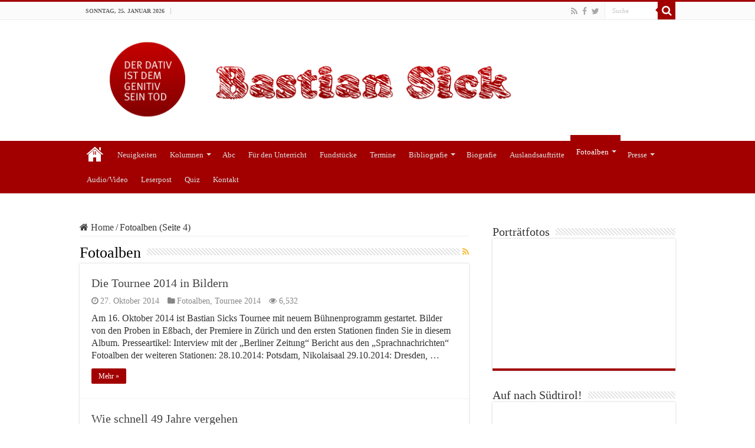

--- FILE ---
content_type: text/html; charset=UTF-8
request_url: https://bastiansick.de/category/fotoalben/page/4/
body_size: 15542
content:
<!DOCTYPE html>
<html lang="de" prefix="og: http://ogp.me/ns#">
<head>
<meta charset="UTF-8" />
<link rel="profile" href="http://gmpg.org/xfn/11" />
<link rel="pingback" href="https://bastiansick.de/xmlrpc.php" />
<meta name='robots' content='index, follow, max-image-preview:large, max-snippet:-1, max-video-preview:-1' />
<!-- This site is optimized with the Yoast SEO plugin v26.5 - https://yoast.com/wordpress/plugins/seo/ -->
<title>Fotoalben Archive - Seite 4 von 16 - Bastian Sick</title>
<link rel="canonical" href="https://bastiansick.de/category/fotoalben/page/4/" />
<link rel="prev" href="https://bastiansick.de/category/fotoalben/page/3/" />
<link rel="next" href="https://bastiansick.de/category/fotoalben/page/5/" />
<meta property="og:locale" content="de_DE" />
<meta property="og:type" content="article" />
<meta property="og:title" content="Fotoalben Archive - Seite 4 von 16 - Bastian Sick" />
<meta property="og:url" content="https://bastiansick.de/category/fotoalben/" />
<meta property="og:site_name" content="Bastian Sick" />
<meta name="twitter:card" content="summary_large_image" />
<script type="application/ld+json" class="yoast-schema-graph">{"@context":"https://schema.org","@graph":[{"@type":"CollectionPage","@id":"https://bastiansick.de/category/fotoalben/","url":"https://bastiansick.de/category/fotoalben/page/4/","name":"Fotoalben Archive - Seite 4 von 16 - Bastian Sick","isPartOf":{"@id":"https://bastiansick.de/#website"},"breadcrumb":{"@id":"https://bastiansick.de/category/fotoalben/page/4/#breadcrumb"},"inLanguage":"de"},{"@type":"BreadcrumbList","@id":"https://bastiansick.de/category/fotoalben/page/4/#breadcrumb","itemListElement":[{"@type":"ListItem","position":1,"name":"Startseite","item":"https://bastiansick.de/"},{"@type":"ListItem","position":2,"name":"Fotoalben"}]},{"@type":"WebSite","@id":"https://bastiansick.de/#website","url":"https://bastiansick.de/","name":"Bastian Sick","description":"Die offizielle Website des Bestseller-Autors Bastian Sick (»Der Dativ ist dem Genitiv sein Tod«) mit all seinen Texten rund um die deutsche Sprache sowie seinen Fundstücken, Quizspielen, Gedichten und Terminen.","potentialAction":[{"@type":"SearchAction","target":{"@type":"EntryPoint","urlTemplate":"https://bastiansick.de/?s={search_term_string}"},"query-input":{"@type":"PropertyValueSpecification","valueRequired":true,"valueName":"search_term_string"}}],"inLanguage":"de"}]}</script>
<!-- / Yoast SEO plugin. -->
<link rel="alternate" type="application/rss+xml" title="Bastian Sick &raquo; Feed" href="https://bastiansick.de/feed/" />
<link rel="alternate" type="application/rss+xml" title="Bastian Sick &raquo; Kommentar-Feed" href="https://bastiansick.de/comments/feed/" />
<link rel="alternate" type="application/rss+xml" title="Bastian Sick &raquo; Fotoalben Kategorie-Feed" href="https://bastiansick.de/category/fotoalben/feed/" />
<style>
.lazyload,
.lazyloading {
max-width: 100%;
}
</style>
<style id='wp-img-auto-sizes-contain-inline-css' type='text/css'>
img:is([sizes=auto i],[sizes^="auto," i]){contain-intrinsic-size:3000px 1500px}
/*# sourceURL=wp-img-auto-sizes-contain-inline-css */
</style>
<link rel='stylesheet' id='ai1ec_style-css' href='//bastiansick.de/wp-content/plugins/all-in-one-event-calendar/cache/c56fe3fc_ai1ec_parsed_css.css' type='text/css' media='all' />
<link rel='stylesheet' id='risp-fancybox-css-css' href='https://bastiansick.de/wp-content/plugins/ultimate-responsive-image-slider-pro/fancybox/jquery.fancybox.css' type='text/css' media='all' />
<link rel='stylesheet' id='risp-css' href='https://bastiansick.de/wp-content/plugins/ultimate-responsive-image-slider-pro/css/risp.css' type='text/css' media='all' />
<link rel='stylesheet' id='risp-slider-pro-min-css-css' href='https://bastiansick.de/wp-content/plugins/ultimate-responsive-image-slider-pro/css/slider-pro.min.css' type='text/css' media='all' />
<link rel='stylesheet' id='jquery.prettyphoto-css' href='https://bastiansick.de/wp-content/plugins/wp-video-lightbox/css/prettyPhoto.css' type='text/css' media='all' />
<link rel='stylesheet' id='video-lightbox-css' href='https://bastiansick.de/wp-content/plugins/wp-video-lightbox/wp-video-lightbox.css' type='text/css' media='all' />
<link rel='stylesheet' id='dashicons-css' href='https://bastiansick.de/wp-includes/css/dashicons.min.css' type='text/css' media='all' />
<link rel='stylesheet' id='post-views-counter-frontend-css' href='https://bastiansick.de/wp-content/plugins/post-views-counter/css/frontend.min.css' type='text/css' media='all' />
<style id='wp-emoji-styles-inline-css' type='text/css'>
img.wp-smiley, img.emoji {
display: inline !important;
border: none !important;
box-shadow: none !important;
height: 1em !important;
width: 1em !important;
margin: 0 0.07em !important;
vertical-align: -0.1em !important;
background: none !important;
padding: 0 !important;
}
/*# sourceURL=wp-emoji-styles-inline-css */
</style>
<link rel='stylesheet' id='wp-block-library-css' href='https://bastiansick.de/wp-includes/css/dist/block-library/style.min.css' type='text/css' media='all' />
<style id='global-styles-inline-css' type='text/css'>
:root{--wp--preset--aspect-ratio--square: 1;--wp--preset--aspect-ratio--4-3: 4/3;--wp--preset--aspect-ratio--3-4: 3/4;--wp--preset--aspect-ratio--3-2: 3/2;--wp--preset--aspect-ratio--2-3: 2/3;--wp--preset--aspect-ratio--16-9: 16/9;--wp--preset--aspect-ratio--9-16: 9/16;--wp--preset--color--black: #000000;--wp--preset--color--cyan-bluish-gray: #abb8c3;--wp--preset--color--white: #ffffff;--wp--preset--color--pale-pink: #f78da7;--wp--preset--color--vivid-red: #cf2e2e;--wp--preset--color--luminous-vivid-orange: #ff6900;--wp--preset--color--luminous-vivid-amber: #fcb900;--wp--preset--color--light-green-cyan: #7bdcb5;--wp--preset--color--vivid-green-cyan: #00d084;--wp--preset--color--pale-cyan-blue: #8ed1fc;--wp--preset--color--vivid-cyan-blue: #0693e3;--wp--preset--color--vivid-purple: #9b51e0;--wp--preset--gradient--vivid-cyan-blue-to-vivid-purple: linear-gradient(135deg,rgb(6,147,227) 0%,rgb(155,81,224) 100%);--wp--preset--gradient--light-green-cyan-to-vivid-green-cyan: linear-gradient(135deg,rgb(122,220,180) 0%,rgb(0,208,130) 100%);--wp--preset--gradient--luminous-vivid-amber-to-luminous-vivid-orange: linear-gradient(135deg,rgb(252,185,0) 0%,rgb(255,105,0) 100%);--wp--preset--gradient--luminous-vivid-orange-to-vivid-red: linear-gradient(135deg,rgb(255,105,0) 0%,rgb(207,46,46) 100%);--wp--preset--gradient--very-light-gray-to-cyan-bluish-gray: linear-gradient(135deg,rgb(238,238,238) 0%,rgb(169,184,195) 100%);--wp--preset--gradient--cool-to-warm-spectrum: linear-gradient(135deg,rgb(74,234,220) 0%,rgb(151,120,209) 20%,rgb(207,42,186) 40%,rgb(238,44,130) 60%,rgb(251,105,98) 80%,rgb(254,248,76) 100%);--wp--preset--gradient--blush-light-purple: linear-gradient(135deg,rgb(255,206,236) 0%,rgb(152,150,240) 100%);--wp--preset--gradient--blush-bordeaux: linear-gradient(135deg,rgb(254,205,165) 0%,rgb(254,45,45) 50%,rgb(107,0,62) 100%);--wp--preset--gradient--luminous-dusk: linear-gradient(135deg,rgb(255,203,112) 0%,rgb(199,81,192) 50%,rgb(65,88,208) 100%);--wp--preset--gradient--pale-ocean: linear-gradient(135deg,rgb(255,245,203) 0%,rgb(182,227,212) 50%,rgb(51,167,181) 100%);--wp--preset--gradient--electric-grass: linear-gradient(135deg,rgb(202,248,128) 0%,rgb(113,206,126) 100%);--wp--preset--gradient--midnight: linear-gradient(135deg,rgb(2,3,129) 0%,rgb(40,116,252) 100%);--wp--preset--font-size--small: 13px;--wp--preset--font-size--medium: 20px;--wp--preset--font-size--large: 36px;--wp--preset--font-size--x-large: 42px;--wp--preset--spacing--20: 0.44rem;--wp--preset--spacing--30: 0.67rem;--wp--preset--spacing--40: 1rem;--wp--preset--spacing--50: 1.5rem;--wp--preset--spacing--60: 2.25rem;--wp--preset--spacing--70: 3.38rem;--wp--preset--spacing--80: 5.06rem;--wp--preset--shadow--natural: 6px 6px 9px rgba(0, 0, 0, 0.2);--wp--preset--shadow--deep: 12px 12px 50px rgba(0, 0, 0, 0.4);--wp--preset--shadow--sharp: 6px 6px 0px rgba(0, 0, 0, 0.2);--wp--preset--shadow--outlined: 6px 6px 0px -3px rgb(255, 255, 255), 6px 6px rgb(0, 0, 0);--wp--preset--shadow--crisp: 6px 6px 0px rgb(0, 0, 0);}:where(.is-layout-flex){gap: 0.5em;}:where(.is-layout-grid){gap: 0.5em;}body .is-layout-flex{display: flex;}.is-layout-flex{flex-wrap: wrap;align-items: center;}.is-layout-flex > :is(*, div){margin: 0;}body .is-layout-grid{display: grid;}.is-layout-grid > :is(*, div){margin: 0;}:where(.wp-block-columns.is-layout-flex){gap: 2em;}:where(.wp-block-columns.is-layout-grid){gap: 2em;}:where(.wp-block-post-template.is-layout-flex){gap: 1.25em;}:where(.wp-block-post-template.is-layout-grid){gap: 1.25em;}.has-black-color{color: var(--wp--preset--color--black) !important;}.has-cyan-bluish-gray-color{color: var(--wp--preset--color--cyan-bluish-gray) !important;}.has-white-color{color: var(--wp--preset--color--white) !important;}.has-pale-pink-color{color: var(--wp--preset--color--pale-pink) !important;}.has-vivid-red-color{color: var(--wp--preset--color--vivid-red) !important;}.has-luminous-vivid-orange-color{color: var(--wp--preset--color--luminous-vivid-orange) !important;}.has-luminous-vivid-amber-color{color: var(--wp--preset--color--luminous-vivid-amber) !important;}.has-light-green-cyan-color{color: var(--wp--preset--color--light-green-cyan) !important;}.has-vivid-green-cyan-color{color: var(--wp--preset--color--vivid-green-cyan) !important;}.has-pale-cyan-blue-color{color: var(--wp--preset--color--pale-cyan-blue) !important;}.has-vivid-cyan-blue-color{color: var(--wp--preset--color--vivid-cyan-blue) !important;}.has-vivid-purple-color{color: var(--wp--preset--color--vivid-purple) !important;}.has-black-background-color{background-color: var(--wp--preset--color--black) !important;}.has-cyan-bluish-gray-background-color{background-color: var(--wp--preset--color--cyan-bluish-gray) !important;}.has-white-background-color{background-color: var(--wp--preset--color--white) !important;}.has-pale-pink-background-color{background-color: var(--wp--preset--color--pale-pink) !important;}.has-vivid-red-background-color{background-color: var(--wp--preset--color--vivid-red) !important;}.has-luminous-vivid-orange-background-color{background-color: var(--wp--preset--color--luminous-vivid-orange) !important;}.has-luminous-vivid-amber-background-color{background-color: var(--wp--preset--color--luminous-vivid-amber) !important;}.has-light-green-cyan-background-color{background-color: var(--wp--preset--color--light-green-cyan) !important;}.has-vivid-green-cyan-background-color{background-color: var(--wp--preset--color--vivid-green-cyan) !important;}.has-pale-cyan-blue-background-color{background-color: var(--wp--preset--color--pale-cyan-blue) !important;}.has-vivid-cyan-blue-background-color{background-color: var(--wp--preset--color--vivid-cyan-blue) !important;}.has-vivid-purple-background-color{background-color: var(--wp--preset--color--vivid-purple) !important;}.has-black-border-color{border-color: var(--wp--preset--color--black) !important;}.has-cyan-bluish-gray-border-color{border-color: var(--wp--preset--color--cyan-bluish-gray) !important;}.has-white-border-color{border-color: var(--wp--preset--color--white) !important;}.has-pale-pink-border-color{border-color: var(--wp--preset--color--pale-pink) !important;}.has-vivid-red-border-color{border-color: var(--wp--preset--color--vivid-red) !important;}.has-luminous-vivid-orange-border-color{border-color: var(--wp--preset--color--luminous-vivid-orange) !important;}.has-luminous-vivid-amber-border-color{border-color: var(--wp--preset--color--luminous-vivid-amber) !important;}.has-light-green-cyan-border-color{border-color: var(--wp--preset--color--light-green-cyan) !important;}.has-vivid-green-cyan-border-color{border-color: var(--wp--preset--color--vivid-green-cyan) !important;}.has-pale-cyan-blue-border-color{border-color: var(--wp--preset--color--pale-cyan-blue) !important;}.has-vivid-cyan-blue-border-color{border-color: var(--wp--preset--color--vivid-cyan-blue) !important;}.has-vivid-purple-border-color{border-color: var(--wp--preset--color--vivid-purple) !important;}.has-vivid-cyan-blue-to-vivid-purple-gradient-background{background: var(--wp--preset--gradient--vivid-cyan-blue-to-vivid-purple) !important;}.has-light-green-cyan-to-vivid-green-cyan-gradient-background{background: var(--wp--preset--gradient--light-green-cyan-to-vivid-green-cyan) !important;}.has-luminous-vivid-amber-to-luminous-vivid-orange-gradient-background{background: var(--wp--preset--gradient--luminous-vivid-amber-to-luminous-vivid-orange) !important;}.has-luminous-vivid-orange-to-vivid-red-gradient-background{background: var(--wp--preset--gradient--luminous-vivid-orange-to-vivid-red) !important;}.has-very-light-gray-to-cyan-bluish-gray-gradient-background{background: var(--wp--preset--gradient--very-light-gray-to-cyan-bluish-gray) !important;}.has-cool-to-warm-spectrum-gradient-background{background: var(--wp--preset--gradient--cool-to-warm-spectrum) !important;}.has-blush-light-purple-gradient-background{background: var(--wp--preset--gradient--blush-light-purple) !important;}.has-blush-bordeaux-gradient-background{background: var(--wp--preset--gradient--blush-bordeaux) !important;}.has-luminous-dusk-gradient-background{background: var(--wp--preset--gradient--luminous-dusk) !important;}.has-pale-ocean-gradient-background{background: var(--wp--preset--gradient--pale-ocean) !important;}.has-electric-grass-gradient-background{background: var(--wp--preset--gradient--electric-grass) !important;}.has-midnight-gradient-background{background: var(--wp--preset--gradient--midnight) !important;}.has-small-font-size{font-size: var(--wp--preset--font-size--small) !important;}.has-medium-font-size{font-size: var(--wp--preset--font-size--medium) !important;}.has-large-font-size{font-size: var(--wp--preset--font-size--large) !important;}.has-x-large-font-size{font-size: var(--wp--preset--font-size--x-large) !important;}
/*# sourceURL=global-styles-inline-css */
</style>
<style id='classic-theme-styles-inline-css' type='text/css'>
/*! This file is auto-generated */
.wp-block-button__link{color:#fff;background-color:#32373c;border-radius:9999px;box-shadow:none;text-decoration:none;padding:calc(.667em + 2px) calc(1.333em + 2px);font-size:1.125em}.wp-block-file__button{background:#32373c;color:#fff;text-decoration:none}
/*# sourceURL=/wp-includes/css/classic-themes.min.css */
</style>
<link rel='stylesheet' id='aw_frontend_css-css' href='https://bastiansick.de/wp-content/plugins/aw-yearly-category-archives/css/aw_frontend.css' type='text/css' media='all' />
<link rel='stylesheet' id='searchandfilter-css' href='https://bastiansick.de/wp-content/plugins/search-filter/style.css' type='text/css' media='all' />
<link rel='stylesheet' id='ppress-frontend-css' href='https://bastiansick.de/wp-content/plugins/wp-user-avatar/assets/css/frontend.min.css' type='text/css' media='all' />
<link rel='stylesheet' id='ppress-flatpickr-css' href='https://bastiansick.de/wp-content/plugins/wp-user-avatar/assets/flatpickr/flatpickr.min.css' type='text/css' media='all' />
<link rel='stylesheet' id='ppress-select2-css' href='https://bastiansick.de/wp-content/plugins/wp-user-avatar/assets/select2/select2.min.css' type='text/css' media='all' />
<link rel='stylesheet' id='quizzlestick-css-css' href='https://bastiansick.de/wp-content/plugins/quizzlestick/css/default.css' type='text/css' media='all' />
<link rel='stylesheet' id='tie-style-css' href='https://bastiansick.de/wp-content/themes/sahifa/style.css' type='text/css' media='all' />
<link rel='stylesheet' id='tie-ilightbox-skin-css' href='https://bastiansick.de/wp-content/themes/sahifa/css/ilightbox/dark-skin/skin.css' type='text/css' media='all' />
<script type="text/javascript" src="https://bastiansick.de/wp-includes/js/jquery/jquery.min.js" id="jquery-core-js"></script>
<script type="text/javascript" src="https://bastiansick.de/wp-includes/js/jquery/jquery-migrate.min.js" id="jquery-migrate-js"></script>
<script type="text/javascript" src="https://bastiansick.de/wp-content/plugins/wp-video-lightbox/js/jquery.prettyPhoto.js" id="jquery.prettyphoto-js"></script>
<script type="text/javascript" id="video-lightbox-js-extra">
/* <![CDATA[ */
var vlpp_vars = {"prettyPhoto_rel":"wp-video-lightbox","animation_speed":"fast","slideshow":"5000","autoplay_slideshow":"false","opacity":"0.80","show_title":"true","allow_resize":"true","allow_expand":"true","default_width":"640","default_height":"480","counter_separator_label":"/","theme":"pp_default","horizontal_padding":"20","hideflash":"false","wmode":"opaque","autoplay":"false","modal":"false","deeplinking":"false","overlay_gallery":"true","overlay_gallery_max":"30","keyboard_shortcuts":"true","ie6_fallback":"true"};
//# sourceURL=video-lightbox-js-extra
/* ]]> */
</script>
<script type="text/javascript" src="https://bastiansick.de/wp-content/plugins/wp-video-lightbox/js/video-lightbox.js" id="video-lightbox-js"></script>
<script type="text/javascript" src="https://bastiansick.de/wp-content/plugins/wp-user-avatar/assets/flatpickr/flatpickr.min.js" id="ppress-flatpickr-js"></script>
<script type="text/javascript" src="https://bastiansick.de/wp-content/plugins/wp-user-avatar/assets/select2/select2.min.js" id="ppress-select2-js"></script>
<script type="text/javascript" src="https://bastiansick.de/wp-content/plugins/quizzlestick/js/quizzlestick/quizzlestick.min.js" id="quizzlestick-js"></script>
<script type="text/javascript" id="quizzlestick-wp-js-extra">
/* <![CDATA[ */
var quizzlestickwp = {"ajaxurl":"https://bastiansick.de/wp-admin/admin-ajax.php","nonce":"9dc0eaa162"};
//# sourceURL=quizzlestick-wp-js-extra
/* ]]> */
</script>
<script type="text/javascript" src="https://bastiansick.de/wp-content/plugins/quizzlestick/js/quizzlestick-wp.min.js" id="quizzlestick-wp-js"></script>
<link rel="https://api.w.org/" href="https://bastiansick.de/wp-json/" /><link rel="alternate" title="JSON" type="application/json" href="https://bastiansick.de/wp-json/wp/v2/categories/12" /><link rel="EditURI" type="application/rsd+xml" title="RSD" href="https://bastiansick.de/xmlrpc.php?rsd" />
<meta name="generator" content="WordPress 6.9" />
<script>
WP_VIDEO_LIGHTBOX_VERSION="1.9.12";
WP_VID_LIGHTBOX_URL="https://bastiansick.de/wp-content/plugins/wp-video-lightbox";
function wpvl_paramReplace(name, string, value) {
// Find the param with regex
// Grab the first character in the returned string (should be ? or &)
// Replace our href string with our new value, passing on the name and delimeter
var re = new RegExp("[\?&]" + name + "=([^&#]*)");
var matches = re.exec(string);
var newString;
if (matches === null) {
// if there are no params, append the parameter
newString = string + '?' + name + '=' + value;
} else {
var delimeter = matches[0].charAt(0);
newString = string.replace(re, delimeter + name + "=" + value);
}
return newString;
}
</script>		<script>
document.documentElement.className = document.documentElement.className.replace('no-js', 'js');
</script>
<style>
.no-js img.lazyload {
display: none;
}
figure.wp-block-image img.lazyloading {
min-width: 150px;
}
.lazyload,
.lazyloading {
--smush-placeholder-width: 100px;
--smush-placeholder-aspect-ratio: 1/1;
width: var(--smush-image-width, var(--smush-placeholder-width)) !important;
aspect-ratio: var(--smush-image-aspect-ratio, var(--smush-placeholder-aspect-ratio)) !important;
}
.lazyload, .lazyloading {
opacity: 0;
}
.lazyloaded {
opacity: 1;
transition: opacity 400ms;
transition-delay: 0ms;
}
</style>
<link rel="shortcut icon" href="https://bastiansick.de/wp-content/uploads/2015/10/favicon-sick.png" title="Favicon" />
<!--[if IE]>
<script type="text/javascript">jQuery(document).ready(function (){ jQuery(".menu-item").has("ul").children("a").attr("aria-haspopup", "true");});</script>
<![endif]-->
<!--[if lt IE 9]>
<script src="https://bastiansick.de/wp-content/themes/sahifa/js/html5.js"></script>
<script src="https://bastiansick.de/wp-content/themes/sahifa/js/selectivizr-min.js"></script>
<![endif]-->
<!--[if IE 9]>
<link rel="stylesheet" type="text/css" media="all" href="https://bastiansick.de/wp-content/themes/sahifa/css/ie9.css" />
<![endif]-->
<!--[if IE 8]>
<link rel="stylesheet" type="text/css" media="all" href="https://bastiansick.de/wp-content/themes/sahifa/css/ie8.css" />
<![endif]-->
<!--[if IE 7]>
<link rel="stylesheet" type="text/css" media="all" href="https://bastiansick.de/wp-content/themes/sahifa/css/ie7.css" />
<![endif]-->
<meta name="viewport" content="width=device-width, initial-scale=1.0" />
<style>
a.thumbnail-wrapper img { 
margin-bottom: 20px; 
}
.comment-content p, .entry p { 
line-height: 22px;
}
#related_posts .related-item {
height: auto;
margin-bottom: 0;
}
.post-thumbnail.tie-appear {
max-height: 150px;
overflow: hidden;
}
hr {
height: 2px;
color: #000;
background: #a20000;
margin-bottom: 20px;
clear: both;
}
.post-38112 img.image_left.tie-appear {
float: left;
margin-right: 20px;
margin-bottom: 20px;
}
.enhanced-text-widget a {
color: #a20000
}
img.sp-image.tie-appear {
height: auto !important;
width: auto !important;
max-height: 310px !important;
max-width: 100% !important;
margin: 0 auto !important;
}
div.sp-image-container {
margin: 0;
background: #000;
}
.entry h1, .entry h2, .entry h3, .entry h4, .entry h5, .entry h6 {
font-family: "Georgia", serif;
}
</style>
<style type="text/css" media="screen">
body{
font-family: Georgia, serif;
font-size : 16px;
}
.logo h1 a, .logo h2 a{
font-family: Georgia, serif;
}
.logo span{
font-family: Georgia, serif;
}
.top-nav, .top-nav ul li a {
font-family: Georgia, serif;
}
#main-nav, #main-nav ul li a{
font-family: Georgia, serif;
}
.page-title{
font-family: Georgia, serif;
}
.post-title{
font-family: Georgia, serif;
}
h2.post-box-title, h2.post-box-title a{
font-family: Georgia, serif;
}
h3.post-box-title, h3.post-box-title a{
font-family: Georgia, serif;
}
p.post-meta, p.post-meta a{
font-family: Georgia, serif;
}
body.single .entry, body.page .entry{
font-family: Georgia, serif;
}
blockquote p{
font-family: Georgia, serif;
}
.widget-top h4, .widget-top h4 a{
font-family: Georgia, serif;
}
.footer-widget-top h4, .footer-widget-top h4 a{
font-family: Georgia, serif;
}
#featured-posts .featured-title h2 a{
font-family: Georgia, serif;
}
.ei-title h2, .slider-caption h2 a, .content .slider-caption h2 a, .slider-caption h2, .content .slider-caption h2, .content .ei-title h2{
font-family: Georgia, serif;
}
.cat-box-title h2, .cat-box-title h2 a, .block-head h3, #respond h3, #comments-title, h2.review-box-header, .woocommerce-tabs .entry-content h2, .woocommerce .related.products h2, .entry .woocommerce h2, .woocommerce-billing-fields h3, .woocommerce-shipping-fields h3, #order_review_heading, #bbpress-forums fieldset.bbp-form legend, #buddypress .item-body h4, #buddypress #item-body h4{
font-family: Georgia, serif;
}
#main-nav,
.cat-box-content,
#sidebar .widget-container,
.post-listing,
#commentform {
border-bottom-color: #a20000;
}
.search-block .search-button,
#topcontrol,
#main-nav ul li.current-menu-item a,
#main-nav ul li.current-menu-item a:hover,
#main-nav ul li.current_page_parent a,
#main-nav ul li.current_page_parent a:hover,
#main-nav ul li.current-menu-parent a,
#main-nav ul li.current-menu-parent a:hover,
#main-nav ul li.current-page-ancestor a,
#main-nav ul li.current-page-ancestor a:hover,
.pagination span.current,
.share-post span.share-text,
.flex-control-paging li a.flex-active,
.ei-slider-thumbs li.ei-slider-element,
.review-percentage .review-item span span,
.review-final-score,
.button,
a.button,
a.more-link,
#main-content input[type="submit"],
.form-submit #submit,
#login-form .login-button,
.widget-feedburner .feedburner-subscribe,
input[type="submit"],
#buddypress button,
#buddypress a.button,
#buddypress input[type=submit],
#buddypress input[type=reset],
#buddypress ul.button-nav li a,
#buddypress div.generic-button a,
#buddypress .comment-reply-link,
#buddypress div.item-list-tabs ul li a span,
#buddypress div.item-list-tabs ul li.selected a,
#buddypress div.item-list-tabs ul li.current a,
#buddypress #members-directory-form div.item-list-tabs ul li.selected span,
#members-list-options a.selected,
#groups-list-options a.selected,
body.dark-skin #buddypress div.item-list-tabs ul li a span,
body.dark-skin #buddypress div.item-list-tabs ul li.selected a,
body.dark-skin #buddypress div.item-list-tabs ul li.current a,
body.dark-skin #members-list-options a.selected,
body.dark-skin #groups-list-options a.selected,
.search-block-large .search-button,
#featured-posts .flex-next:hover,
#featured-posts .flex-prev:hover,
a.tie-cart span.shooping-count,
.woocommerce span.onsale,
.woocommerce-page span.onsale ,
.woocommerce .widget_price_filter .ui-slider .ui-slider-handle,
.woocommerce-page .widget_price_filter .ui-slider .ui-slider-handle,
#check-also-close,
a.post-slideshow-next,
a.post-slideshow-prev,
.widget_price_filter .ui-slider .ui-slider-handle,
.quantity .minus:hover,
.quantity .plus:hover,
.mejs-container .mejs-controls .mejs-time-rail .mejs-time-current,
#reading-position-indicator  {
background-color:#a20000;
}
::-webkit-scrollbar-thumb{
background-color:#a20000 !important;
}
#theme-footer,
#theme-header,
.top-nav ul li.current-menu-item:before,
#main-nav .menu-sub-content ,
#main-nav ul ul,
#check-also-box {
border-top-color: #a20000;
}
.search-block:after {
border-right-color:#a20000;
}
body.rtl .search-block:after {
border-left-color:#a20000;
}
#main-nav ul > li.menu-item-has-children:hover > a:after,
#main-nav ul > li.mega-menu:hover > a:after {
border-color:transparent transparent #a20000;
}
.widget.timeline-posts li a:hover,
.widget.timeline-posts li a:hover span.tie-date {
color: #a20000;
}
.widget.timeline-posts li a:hover span.tie-date:before {
background: #a20000;
border-color: #a20000;
}
#order_review,
#order_review_heading {
border-color: #a20000;
}
.background-cover{
background-color:#ffffff !important;
background-image : url('') !important;
filter: progid:DXImageTransform.Microsoft.AlphaImageLoader(src='',sizingMethod='scale') !important;
-ms-filter: "progid:DXImageTransform.Microsoft.AlphaImageLoader(src='',sizingMethod='scale')" !important;
}
body.single .post .entry a, body.page .post .entry a {
color: #a20000;
}
#main-nav {
background: #a20000;
box-shadow: inset -1px -5px 0px -1px #a20000;
}
#main-nav ul ul, #main-nav ul li.mega-menu .mega-menu-block { background-color:#a20000 !important;}
#main-nav ul li {
border-color: #a20000;
}
#main-nav ul ul li, #main-nav ul ul li:first-child {
border-top-color: #a20000;
}
#main-nav ul li .mega-menu-block ul.sub-menu {
border-bottom-color: #a20000;
}
#main-nav ul li a {
border-left-color: #a20000;
}
#main-nav ul ul li, #main-nav ul ul li:first-child {
border-bottom-color: #a20000;
}
.ai1ec-dropdown.ai1ec-active a.ai1ec-dropdown-toggle {
color: #fff !important;
}
.single-ai1ec_event a {
color: #a20000;
}
.ai1ec-dropdown a.ai1ec-dropdown-toggle {
color: #a20000 !important;
}
.category-bibliografie .post-meta span.post-views, .category-buch .post-meta span.post-views, .category-hoerbuch .post-meta span.post-views, .category-spiel .post-meta span.post-views, .category-dvd .post-meta span.post-views, .category-sonstiges .post-meta span.post-views {
display: none;
}
.hentry.category-private-fotoalben span.post-views {
display: none;
}
.entry h6 {
margin-top: -10px;
margin-bottom: 25px;
line-height: 15px;
}
.category-presseberichte p.post-meta {
display: none;
}
.comment-content a {
color: #a20000;
}
.comment-meta a {
color: #000;
}
.slider-pro.sp-horizontal {
margin-bottom: 20px;
}
.category-presseberichte .item-list .entry img {
width: auto !important;
}
.category-hoerbuch .item-list .entry img, .category-spiel .item-list .entry img, .category-dvd .item-list .entry img, .category-sonstiges .item-list .entry img {
width: inherit !important;
}
.category-presseberichte .item-list .entry img[srcset], .category-presseberichte .item-list .entry img.size-full, .category-presseberichte .item-list .entry img.alignleft.tie-appear {
max-width: 70px !important;
width: auto !important;
float: left;
margin-right: 20px;
}
.category-bibliografie .entry a, .category-presseberichte .entry a {
color: #a20000;
}
.category-bibliografie .entry a:hover, .category-presseberichte .entry a:hover {
text-decoration: underline;
}
.category-buch .item-list .entry img, .category-bibliografie .item-list .entry img, .category-spiel .item-list .entry img, .category-dvd .item-list .entry img, .category-sonstiges .item-list .entry img  {
width: 242px !important;
float: left;
margin-right: 20px;
}
figcaption.wp-caption-text {
font-style: normal;
margin-top: 15px;
font-size: 12px;
margin-bottom: 15px;
}
span.post-meta-author {
display: none !important;
}
.quizzlestick {font-family: Georgia, Times, serif;
}
.entry p {
text-align:left !important;
}
.item-list .entry img {
width: 100% !important;
}
div.sp-image-container {
margin: 0;
background: #000;
display: table-cell;
height: 320px !important;
vertical-align: middle;
}
img.sp-image.tie-appear {
height:auto !important;
width:auto !important;
max-height:310px !important;
}
.sp-full-screen .sp-slides-container {
max-height: inherit !important;
}
.sp-slides-container {
max-height: 320px;
}
p.sp-layer.sp-black.sp-padding.desc-in.desc-in-bg.hide-medium-screen {
font-size: 12px !important;
}
p.sp-layer.sp-white.sp-padding.title-in.title-in-bg.hide-small-screen
{
font-size:12px !important;
}
.fancybox-overlay{
z-index: 99999 !important;
}
.post-thumbnail a {
display: block !important;
background: #fff;
font-size: 0px;
}
.sp-full-screen .sp-slide .sp-image-container img.sp-image.tie-appear {
max-height: 89vh !important;
}
.post-thumbnail img {
/* width: auto !important; */
}
.category-zwiebelfischchen-fotoalben img.hidden.tie-appear {
display: none;
}
#ai1ec-agenda-collapse-all{
display:none !important;
}
#ai1ec-agenda-expand-all{
display:none !important;
}
article.category-bsick-quiz .post-inner .entry img.hidden {
display: none;
}
.category-bsick-quiz .entry p:nth-child(2) {
display: none;
}
.category-bsick-quiz .entry .quizzlestick p:nth-child(2) {
display: block;
color: #fff;
}
.quizzlestick-result-question {
z-index: 2 !important;
overflow: auto;
}
.quizzlestick-image-question .quizzlestick-question-text {
position: relative !important;
}
.single-post-thumb img {
width: auto !important;
}
img[src=""] {
display: none;
}
@media only screen and (max-width: 985px) and (min-width: 768px){
.logo img {
margin-left: 40px;
}
div.sp-image-container {
margin: 0;
background: #000;
display: table-cell;
height: 320px !important;
vertical-align: middle;
}
img.sp-image.tie-appear {
height:auto !important;
width:auto !important;
max-height:310px !important;
}
}
@media only screen and (max-width: 767px) and (min-width: 480px){
.logo img {
margin-left: 40px;
}
div.sp-image-container {
margin: 0;
background: #000;
display: table-cell;
height:465px !important;
vertical-align: middle;
}
img.sp-image.tie-appear {
height:auto !important;
width:auto !important;
max-height:450px !important;
}
}
@media only screen and (max-width: 479px) and (min-width: 320px){
.logo img {
margin-left: 40px;
}
div.sp-image-container {
margin: 0;
background: #000;
display: table-cell;
height: 190px !important;
vertical-align: middle;
}
img.sp-image.tie-appear {
height:auto !important;
width:auto !important;
max-height:180px !important;
}
}
</style>
<!-- Dynamic Widgets by QURL loaded - http://www.dynamic-widgets.com //-->
<style type="text/css" id="wp-custom-css">
#main-nav {
background: #a20000 !important;
box-shadow: inset -1px -5px 0px -1px #a20000 !important;
}		</style>
</head>
<body id="top" class="archive paged category category-fotoalben category-12 paged-4 category-paged-4 wp-theme-sahifa lazy-enabled">
<div class="wrapper-outer">
<div class="background-cover"></div>
<aside id="slide-out">
<div class="search-mobile">
<form method="get" id="searchform-mobile" action="https://bastiansick.de/">
<button class="search-button" type="submit" value="Suche"><i class="fa fa-search"></i></button>
<input type="text" id="s-mobile" name="s" title="Suche" value="Suche" onfocus="if (this.value == 'Suche') {this.value = '';}" onblur="if (this.value == '') {this.value = 'Suche';}"  />
</form>
</div><!-- .search-mobile /-->
<div class="social-icons">
<a class="ttip-none" title="Rss" href="https://bastiansick.de/feed/" target="_blank"><i class="fa fa-rss"></i></a><a class="ttip-none" title="Facebook" href="https://www.facebook.com/bastian.sick.live" target="_blank"><i class="fa fa-facebook"></i></a><a class="ttip-none" title="Twitter" href="https://twitter.com/bastiansick" target="_blank"><i class="fa fa-twitter"></i></a>
</div>
<div id="mobile-menu" ></div>
</aside><!-- #slide-out /-->
<div id="wrapper" class="wide-layout">
<div class="inner-wrapper">
<header id="theme-header" class="theme-header">
<div id="top-nav" class="top-nav">
<div class="container">
<span class="today-date">Sonntag, 25. Januar 2026</span>
<div class="search-block">
<form method="get" id="searchform-header" action="https://bastiansick.de/">
<button class="search-button" type="submit" value="Suche"><i class="fa fa-search"></i></button>
<input class="search-live" type="text" id="s-header" name="s" title="Suche" value="Suche" onfocus="if (this.value == 'Suche') {this.value = '';}" onblur="if (this.value == '') {this.value = 'Suche';}"  />
</form>
</div><!-- .search-block /-->
<div class="social-icons">
<a class="ttip-none" title="Rss" href="https://bastiansick.de/feed/" target="_blank"><i class="fa fa-rss"></i></a><a class="ttip-none" title="Facebook" href="https://www.facebook.com/bastian.sick.live" target="_blank"><i class="fa fa-facebook"></i></a><a class="ttip-none" title="Twitter" href="https://twitter.com/bastiansick" target="_blank"><i class="fa fa-twitter"></i></a>
</div>
</div><!-- .container /-->
</div><!-- .top-menu /-->
<div class="header-content">
<a id="slide-out-open" class="slide-out-open" href="#"><span></span></a>
<div class="logo">
<h2>								<a title="Bastian Sick" href="https://bastiansick.de/">
<img data-src="https://bastiansick.de/wp-content/uploads/2015/10/bastiansick_logo2.png" alt="Bastian Sick" src="[data-uri]" class="lazyload" style="--smush-placeholder-width: 1004px; --smush-placeholder-aspect-ratio: 1004/169;" /><strong>Bastian Sick Die offizielle Website des Bestseller-Autors Bastian Sick (»Der Dativ ist dem Genitiv sein Tod«) mit all seinen Texten rund um die deutsche Sprache sowie seinen Fundstücken, Quizspielen, Gedichten und Terminen.</strong>
</a>
</h2>			</div><!-- .logo /-->
<div class="clear"></div>
</div>
<nav id="main-nav" class="fixed-enabled">
<div class="container">
<div class="main-menu"><ul id="menu-menuestruktur" class="menu"><li id="menu-item-47" class="menu-item menu-item-type-custom menu-item-object-custom menu-item-home menu-item-47"><a href="https://bastiansick.de/">Start</a></li>
<li id="menu-item-316" class="menu-item menu-item-type-taxonomy menu-item-object-category menu-item-316"><a href="https://bastiansick.de/category/neuigkeiten/">Neuigkeiten</a></li>
<li id="menu-item-314" class="menu-item menu-item-type-taxonomy menu-item-object-category menu-item-has-children menu-item-314"><a href="https://bastiansick.de/category/kolumnen/">Kolumnen</a>
<ul class="sub-menu menu-sub-content">
<li id="menu-item-12675" class="menu-item menu-item-type-taxonomy menu-item-object-category menu-item-12675"><a href="https://bastiansick.de/category/kolumnen/zwiebelfisch/">Zwiebelfisch</a></li>
<li id="menu-item-12676" class="menu-item menu-item-type-taxonomy menu-item-object-category menu-item-12676"><a href="https://bastiansick.de/category/kolumnen/zwiebelfischchen/">Zwiebelfischchen</a></li>
<li id="menu-item-12673" class="menu-item menu-item-type-taxonomy menu-item-object-category menu-item-12673"><a href="https://bastiansick.de/category/kolumnen/fragen-an-den-zwiebelfisch/">Fragen an den Zwiebelfisch</a></li>
<li id="menu-item-12674" class="menu-item menu-item-type-taxonomy menu-item-object-category menu-item-12674"><a href="https://bastiansick.de/category/kolumnen/post-an-der-zwiebelfisch/">Post an den Zwiebelfisch</a></li>
<li id="menu-item-50429" class="menu-item menu-item-type-taxonomy menu-item-object-category menu-item-50429"><a href="https://bastiansick.de/category/kolumnen/happyaua/">Happy Aua</a></li>
<li id="menu-item-50626" class="menu-item menu-item-type-taxonomy menu-item-object-category menu-item-50626"><a href="https://bastiansick.de/category/kolumnen/von-dativ-und-goliath/">Von Dativ &amp; Goliath</a></li>
<li id="menu-item-52009" class="menu-item menu-item-type-taxonomy menu-item-object-category menu-item-52009"><a href="https://bastiansick.de/category/kolumnen/sprichwoertlich/">Sprichwörtlich</a></li>
<li id="menu-item-49735" class="menu-item menu-item-type-taxonomy menu-item-object-category menu-item-49735"><a href="https://bastiansick.de/category/kolumnen/gedichte/">Gedichte</a></li>
<li id="menu-item-43438" class="menu-item menu-item-type-post_type menu-item-object-page menu-item-43438"><a href="https://bastiansick.de/abc/">Abc</a></li>
<li id="menu-item-38083" class="menu-item menu-item-type-taxonomy menu-item-object-category menu-item-38083"><a href="https://bastiansick.de/category/kolumnen/">Alle Kolumnen</a></li>
</ul>
</li>
<li id="menu-item-36459" class="menu-item menu-item-type-post_type menu-item-object-page menu-item-36459"><a href="https://bastiansick.de/abc/">Abc</a></li>
<li id="menu-item-313" class="menu-item menu-item-type-taxonomy menu-item-object-category menu-item-313"><a href="https://bastiansick.de/category/fuer-den-unterricht/">Für den Unterricht</a></li>
<li id="menu-item-24609" class="menu-item menu-item-type-taxonomy menu-item-object-category menu-item-24609"><a href="https://bastiansick.de/category/fundstuecke/">Fundstücke</a></li>
<li id="menu-item-37291" class="menu-item menu-item-type-post_type menu-item-object-page menu-item-37291"><a href="https://bastiansick.de/termine/">Termine</a></li>
<li id="menu-item-309" class="menu-item menu-item-type-taxonomy menu-item-object-category menu-item-has-children menu-item-309"><a href="https://bastiansick.de/category/bibliografie/">Bibliografie</a>
<ul class="sub-menu menu-sub-content">
<li id="menu-item-22308" class="menu-item menu-item-type-taxonomy menu-item-object-category menu-item-22308"><a href="https://bastiansick.de/category/bibliografie/buch/">Buch</a></li>
<li id="menu-item-22309" class="menu-item menu-item-type-taxonomy menu-item-object-category menu-item-22309"><a href="https://bastiansick.de/category/bibliografie/hoerbuch/">Hörbuch</a></li>
<li id="menu-item-22311" class="menu-item menu-item-type-taxonomy menu-item-object-category menu-item-22311"><a href="https://bastiansick.de/category/bibliografie/spiel/">Spiel</a></li>
<li id="menu-item-22316" class="menu-item menu-item-type-taxonomy menu-item-object-category menu-item-22316"><a href="https://bastiansick.de/category/bibliografie/dvd/">DVD</a></li>
<li id="menu-item-22310" class="menu-item menu-item-type-taxonomy menu-item-object-category menu-item-22310"><a href="https://bastiansick.de/category/bibliografie/sonstiges/">Sonstiges</a></li>
<li id="menu-item-38114" class="menu-item menu-item-type-post_type menu-item-object-page menu-item-38114"><a href="https://bastiansick.de/nachdrucke/">Nachdrucke</a></li>
</ul>
</li>
<li id="menu-item-36479" class="menu-item menu-item-type-post_type menu-item-object-page menu-item-36479"><a href="https://bastiansick.de/biografie/">Biografie</a></li>
<li id="menu-item-308" class="menu-item menu-item-type-taxonomy menu-item-object-category menu-item-308"><a href="https://bastiansick.de/category/auslandsauftritte/">Auslandsauftritte</a></li>
<li id="menu-item-311" class="menu-item menu-item-type-taxonomy menu-item-object-category current-menu-item menu-item-has-children menu-item-311"><a href="https://bastiansick.de/category/fotoalben/">Fotoalben</a>
<ul class="sub-menu menu-sub-content">
<li id="menu-item-38132" class="menu-item menu-item-type-taxonomy menu-item-object-category menu-item-38132"><a href="https://bastiansick.de/category/fotoalben/zwiebelfischchen-fotoalben/">Zwiebelfischchen</a></li>
<li id="menu-item-38129" class="menu-item menu-item-type-taxonomy menu-item-object-category menu-item-38129"><a href="https://bastiansick.de/category/fotoalben/aus-meinem-leben/">Aus meinem Leben</a></li>
<li id="menu-item-38130" class="menu-item menu-item-type-taxonomy menu-item-object-category menu-item-38130"><a href="https://bastiansick.de/category/fotoalben/tournee-2012/">Tournee 2012</a></li>
<li id="menu-item-38131" class="menu-item menu-item-type-taxonomy menu-item-object-category menu-item-38131"><a href="https://bastiansick.de/category/fotoalben/tournee-2014/">Tournee 2014</a></li>
</ul>
</li>
<li id="menu-item-49604" class="menu-item menu-item-type-custom menu-item-object-custom menu-item-has-children menu-item-49604"><a href="https://bastiansick.de/category/presseberichte/">Presse</a>
<ul class="sub-menu menu-sub-content">
<li id="menu-item-317" class="menu-item menu-item-type-taxonomy menu-item-object-category menu-item-317"><a href="https://bastiansick.de/category/presseberichte/">Presseberichte</a></li>
<li id="menu-item-41827" class="menu-item menu-item-type-post_type menu-item-object-page menu-item-41827"><a href="https://bastiansick.de/zitate-2/">Pressezitate</a></li>
<li id="menu-item-41802" class="menu-item menu-item-type-post_type menu-item-object-page menu-item-41802"><a href="https://bastiansick.de/pressematerial/">Pressematerial</a></li>
</ul>
</li>
<li id="menu-item-307" class="menu-item menu-item-type-taxonomy menu-item-object-category menu-item-307"><a href="https://bastiansick.de/category/audiovideo/">Audio/Video</a></li>
<li id="menu-item-315" class="menu-item menu-item-type-taxonomy menu-item-object-category menu-item-315"><a href="https://bastiansick.de/category/leserpost/">Leserpost</a></li>
<li id="menu-item-48696" class="menu-item menu-item-type-taxonomy menu-item-object-category menu-item-48696"><a href="https://bastiansick.de/category/bsick-quiz/">Quiz</a></li>
<li id="menu-item-36470" class="menu-item menu-item-type-post_type menu-item-object-page menu-item-36470"><a href="https://bastiansick.de/kontakt/">Kontakt</a></li>
</ul></div>					
</div>
</nav><!-- .main-nav /-->
</header><!-- #header /-->
<div id="main-content" class="container">
<div class="content">
<nav id="crumbs"><a href="https://bastiansick.de/"><span class="fa fa-home" aria-hidden="true"></span> Home</a><span class="delimiter">/</span><span class="current">Fotoalben (Seite 4)</span></nav><script type="application/ld+json">{"@context":"http:\/\/schema.org","@type":"BreadcrumbList","@id":"#Breadcrumb","itemListElement":[{"@type":"ListItem","position":1,"item":{"name":"Home","@id":"https:\/\/bastiansick.de\/"}}]}</script>	
<div class="page-head">
<h1 class="page-title">
Fotoalben			</h1>
<a class="rss-cat-icon ttip" title="Feed abonnieren" href="https://bastiansick.de/category/fotoalben/feed/"><i class="fa fa-rss"></i></a>
<div class="stripe-line"></div>
</div>
<div class="post-listing archive-box">
<article class="item-list">
<h2 class="post-box-title">
<a href="https://bastiansick.de/fotoalben/die-tournee-2014-in-bildern/">Die Tournee 2014 in Bildern</a>
</h2>
<p class="post-meta">
<span class="tie-date"><i class="fa fa-clock-o"></i>27. Oktober 2014</span>	
<span class="post-cats"><i class="fa fa-folder"></i><a href="https://bastiansick.de/category/fotoalben/" rel="category tag">Fotoalben</a>, <a href="https://bastiansick.de/category/fotoalben/tournee-2014/" rel="category tag">Tournee 2014</a></span>
<span class="post-views"><i class="fa fa-eye"></i>6,532 </span> </p>
<div class="entry">
<p>Am 16. Oktober 2014 ist Bastian Sicks Tournee mit neuem Bühnenprogramm gestartet. Bilder von den Proben in Eßbach, der Premiere in Zürich und den ersten Stationen finden Sie in diesem Album. Presseartikel: Interview mit der „Berliner Zeitung“ Bericht aus den „Sprachnachrichten“ Fotoalben der weiteren Stationen: 28.10.2014: Potsdam, Nikolaisaal 29.10.2014: Dresden, &hellip;</p>
<a class="more-link" href="https://bastiansick.de/fotoalben/die-tournee-2014-in-bildern/">Mehr &raquo;</a>
</div>
<div class="clear"></div>
</article><!-- .item-list -->
<article class="item-list">
<h2 class="post-box-title">
<a href="https://bastiansick.de/fotoalben/wie-schnell-49-jahre-vergehen/">Wie schnell 49 Jahre vergehen</a>
</h2>
<p class="post-meta">
<span class="tie-date"><i class="fa fa-clock-o"></i>17. Juli 2014</span>	
<span class="post-cats"><i class="fa fa-folder"></i><a href="https://bastiansick.de/category/fotoalben/aus-meinem-leben/" rel="category tag">Aus meinem Leben</a>, <a href="https://bastiansick.de/category/fotoalben/" rel="category tag">Fotoalben</a></span>
<span class="post-views"><i class="fa fa-eye"></i>4,183 </span> </p>
<div class="entry">
<p>Ein kurzer Rückblick auf 49 Jahre, die wie im Flug vergangen sind. Klicken Sie in die Mitte des Fotos, um zur bildschirmfüllenden Großansicht zu gelangen. Anschließend können Sie das Album mit den Pfeiltasten Ihrer Tastatur bequem vor- und zurückblättern.</p>
<a class="more-link" href="https://bastiansick.de/fotoalben/wie-schnell-49-jahre-vergehen/">Mehr &raquo;</a>
</div>
<div class="clear"></div>
</article><!-- .item-list -->
<article class="item-list">
<h2 class="post-box-title">
<a href="https://bastiansick.de/fotoalben/cottbus/">Cottbus</a>
</h2>
<p class="post-meta">
<span class="tie-date"><i class="fa fa-clock-o"></i>5. Juli 2014</span>	
<span class="post-cats"><i class="fa fa-folder"></i><a href="https://bastiansick.de/category/fotoalben/aus-meinem-leben/" rel="category tag">Aus meinem Leben</a>, <a href="https://bastiansick.de/category/fotoalben/" rel="category tag">Fotoalben</a></span>
<span class="post-views"><i class="fa fa-eye"></i>2,202 </span> </p>
<div class="entry">
<p>&nbsp; Am 2. Juli war ich zu einem Auftritt in Cottbus. Bei herrlichem Wetter erkundete ich die Altstadt, die sich prächtig herausgeputzt hat. Abends präsentierte ich in der Stadthalle eine Doppelstunde Deutsch und durfte anschließend einem Konzert der „Prinzen“ lauschen. (Ich war gewissermaßen ihre Vorgruppe.) In der Künstlergarderobe gab‘s bei &hellip;</p>
<a class="more-link" href="https://bastiansick.de/fotoalben/cottbus/">Mehr &raquo;</a>
</div>
<div class="clear"></div>
</article><!-- .item-list -->
<article class="item-list">
<h2 class="post-box-title">
<a href="https://bastiansick.de/fotoalben/daenemark/">Dänemark</a>
</h2>
<p class="post-meta">
<span class="tie-date"><i class="fa fa-clock-o"></i>6. Mai 2014</span>	
<span class="post-cats"><i class="fa fa-folder"></i><a href="https://bastiansick.de/category/fotoalben/aus-meinem-leben/" rel="category tag">Aus meinem Leben</a>, <a href="https://bastiansick.de/category/fotoalben/" rel="category tag">Fotoalben</a></span>
<span class="post-views"><i class="fa fa-eye"></i>2,874 </span> </p>
<div class="entry">
<p></p>
<a class="more-link" href="https://bastiansick.de/fotoalben/daenemark/">Mehr &raquo;</a>
</div>
<div class="clear"></div>
</article><!-- .item-list -->
<article class="item-list">
<h2 class="post-box-title">
<a href="https://bastiansick.de/fotoalben/riga-2/">Riga</a>
</h2>
<p class="post-meta">
<span class="tie-date"><i class="fa fa-clock-o"></i>9. März 2014</span>	
<span class="post-cats"><i class="fa fa-folder"></i><a href="https://bastiansick.de/category/fotoalben/aus-meinem-leben/" rel="category tag">Aus meinem Leben</a>, <a href="https://bastiansick.de/category/fotoalben/" rel="category tag">Fotoalben</a></span>
<span class="post-views"><i class="fa fa-eye"></i>3,472 </span> </p>
<div class="entry">
<p>&nbsp; Wenn Ihnen die Bilder von Riga gefallen, könnte Sie auch dieses Album interessieren: Schönes altes Lübeck</p>
<a class="more-link" href="https://bastiansick.de/fotoalben/riga-2/">Mehr &raquo;</a>
</div>
<div class="clear"></div>
</article><!-- .item-list -->
<article class="item-list">
<h2 class="post-box-title">
<a href="https://bastiansick.de/fotoalben/ich-wuerde-sie-ja-anzeigen-aber-ich-seh-nix/">Ich würde Sie ja anzeigen, aber ich seh nix!</a>
</h2>
<p class="post-meta">
<span class="tie-date"><i class="fa fa-clock-o"></i>4. März 2014</span>	
<span class="post-cats"><i class="fa fa-folder"></i><a href="https://bastiansick.de/category/fotoalben/" rel="category tag">Fotoalben</a></span>
<span class="post-views"><i class="fa fa-eye"></i>3,294 </span> </p>
<div class="entry">
<p></p>
<a class="more-link" href="https://bastiansick.de/fotoalben/ich-wuerde-sie-ja-anzeigen-aber-ich-seh-nix/">Mehr &raquo;</a>
</div>
<div class="clear"></div>
</article><!-- .item-list -->
<article class="item-list">
<h2 class="post-box-title">
<a href="https://bastiansick.de/fotoalben/andere-laender-andere-namen-2/">Andere Länder, andere Namen</a>
</h2>
<p class="post-meta">
<span class="tie-date"><i class="fa fa-clock-o"></i>25. Februar 2014</span>	
<span class="post-cats"><i class="fa fa-folder"></i><a href="https://bastiansick.de/category/fotoalben/" rel="category tag">Fotoalben</a>, <a href="https://bastiansick.de/category/fotoalben/zwiebelfischchen-fotoalben/" rel="category tag">Zwiebelfischchen</a></span>
<span class="post-views"><i class="fa fa-eye"></i>3,211 </span> </p>
<div class="entry">
<p>&nbsp; Klicken Sie in die Mitte des Fotos, um zur bildschirmfüllenden Großansicht zu gelangen. Anschließend können Sie das Album mit den Pfeiltasten Ihrer Tastatur bequem vor- und zurückblättern. Zum Thema: Ländernamen mit und ohne Artikel Weiteres zum Schmunzeln: Lustige Straßennamen</p>
<a class="more-link" href="https://bastiansick.de/fotoalben/andere-laender-andere-namen-2/">Mehr &raquo;</a>
</div>
<div class="clear"></div>
</article><!-- .item-list -->
<article class="item-list">
<h2 class="post-box-title">
<a href="https://bastiansick.de/fotoalben/bayreuth-linkenheim-und-darmstadt/">Bayreuth, Linkenheim und Darmstadt</a>
</h2>
<p class="post-meta">
<span class="tie-date"><i class="fa fa-clock-o"></i>11. Februar 2014</span>	
<span class="post-cats"><i class="fa fa-folder"></i><a href="https://bastiansick.de/category/fotoalben/aus-meinem-leben/" rel="category tag">Aus meinem Leben</a>, <a href="https://bastiansick.de/category/fotoalben/" rel="category tag">Fotoalben</a></span>
<span class="post-views"><i class="fa fa-eye"></i>1,993 </span> </p>
<div class="entry">
<p>&nbsp; In diesem Album sehen Sie Bilder von meinen Streifzügen durch Bayreuth, Karlsruhe und Darmstadt und von meinen Auftritten im Bayreuther „Zentrum“, im Linkenheimer „Bürgerhaus“ und in der Darmstädter „Centralstation“. Klicken Sie in die Mitte des Fotos, um zur bildschirmfüllenden Großansicht zu gelangen. Anschließend können Sie das Album mit den &hellip;</p>
<a class="more-link" href="https://bastiansick.de/fotoalben/bayreuth-linkenheim-und-darmstadt/">Mehr &raquo;</a>
</div>
<div class="clear"></div>
</article><!-- .item-list -->
<article class="item-list">
<h2 class="post-box-title">
<a href="https://bastiansick.de/fotoalben/nordhausen/">Nordhausen</a>
</h2>
<p class="post-meta">
<span class="tie-date"><i class="fa fa-clock-o"></i>23. November 2013</span>	
<span class="post-cats"><i class="fa fa-folder"></i><a href="https://bastiansick.de/category/fotoalben/aus-meinem-leben/" rel="category tag">Aus meinem Leben</a>, <a href="https://bastiansick.de/category/fotoalben/" rel="category tag">Fotoalben</a></span>
<span class="post-views"><i class="fa fa-eye"></i>2,087 </span> </p>
<div class="entry">
<p>&nbsp; Siehe hierzu auch den: Bericht in der Thüringer Allgemeinen Weitere Bilder von der Herbst-Lesereise: Hildesheim (8.10.2013) Erfurt (9.10.2013) Dortmund (10.10.2013) In der Eifel (11.10.2013) Und hier ein gereimter Kommentar einer sehnsüchtig wartenden Leserin aus Ismaning Lieber Herr Sick, ich hab es dick! &nbsp;</p>
<a class="more-link" href="https://bastiansick.de/fotoalben/nordhausen/">Mehr &raquo;</a>
</div>
<div class="clear"></div>
</article><!-- .item-list -->
<article class="item-list">
<h2 class="post-box-title">
<a href="https://bastiansick.de/fotoalben/herbstbilder-2/">Herbstbilder</a>
</h2>
<p class="post-meta">
<span class="tie-date"><i class="fa fa-clock-o"></i>19. November 2013</span>	
<span class="post-cats"><i class="fa fa-folder"></i><a href="https://bastiansick.de/category/fotoalben/aus-meinem-leben/" rel="category tag">Aus meinem Leben</a>, <a href="https://bastiansick.de/category/fotoalben/" rel="category tag">Fotoalben</a></span>
<span class="post-views"><i class="fa fa-eye"></i>1,522 </span> </p>
<div class="entry">
<p>Am 30.10. hatte ich einen Fototermin mit Till Gläser. Er kam zu mir ins Büro, wo er mich zunächst für die Flüchtlings-Solidaritätskampagne &#8222;Wir sind Lampedusa&#8220; ablichtete. Anschließend gingen wir nach draußen an den Sandtorhafen. Till ist nicht nur ein sozial engagierter Mensch, sondern auch ein begeisterter Radfahrer. Für seine Website &hellip;</p>
<a class="more-link" href="https://bastiansick.de/fotoalben/herbstbilder-2/">Mehr &raquo;</a>
</div>
<div class="clear"></div>
</article><!-- .item-list -->
</div>
<div class="pagination">
<span class="pages"> Seite 4 von 16</span><a href="https://bastiansick.de/category/fotoalben/" class="first" title="&laquo; Zuerst">&laquo; Zuerst</a><span class="extend">...</span><a href="https://bastiansick.de/category/fotoalben/page/3/" >&laquo;</a><a href="https://bastiansick.de/category/fotoalben/page/2/" class="page" title="2">2</a><a href="https://bastiansick.de/category/fotoalben/page/3/" class="page" title="3">3</a><span class="current">4</span><a href="https://bastiansick.de/category/fotoalben/page/5/" class="page" title="5">5</a><a href="https://bastiansick.de/category/fotoalben/page/6/" class="page" title="6">6</a>					<span id="tie-next-page">
<a href="https://bastiansick.de/category/fotoalben/page/5/" >&raquo;</a>					</span>
<a href="https://bastiansick.de/category/fotoalben/page/10/" class="page" title="10">10</a><span class="extend">...</span><a href="https://bastiansick.de/category/fotoalben/page/16/" class="last" title="Zuletzt&raquo;">Zuletzt&raquo;</a>	</div>
</div> <!-- .content -->
<aside id="sidebar">
<div class="theiaStickySidebar">
<div id="simpleimage-12" class="widget widget_simpleimage">
<div class="widget-top"><h4>Porträtfotos</h4><div class="stripe-line"></div></div>
<div class="widget-container">
<p class="simple-image">
<a href="https://bastiansick.de/fotoalben/portraitfotos/" target="_blank"><img width="500" height="317" data-src="https://bastiansick.de/wp-content/uploads/2015/10/2007-05-22_Hamburg_ddp_yWcBpav6_f.jpg" class="attachment-full size-full lazyload" alt="" decoding="async" data-srcset="https://bastiansick.de/wp-content/uploads/2015/10/2007-05-22_Hamburg_ddp_yWcBpav6_f.jpg 500w, https://bastiansick.de/wp-content/uploads/2015/10/2007-05-22_Hamburg_ddp_yWcBpav6_f-300x190.jpg 300w, https://bastiansick.de/wp-content/uploads/2015/10/2007-05-22_Hamburg_ddp_yWcBpav6_f-400x254.jpg 400w" data-sizes="(max-width: 500px) 100vw, 500px" src="[data-uri]" style="--smush-placeholder-width: 500px; --smush-placeholder-aspect-ratio: 500/317;" /></a>	</p>
</div></div><!-- .widget /--><div id="simpleimage-13" class="widget widget_simpleimage">
<div class="widget-top"><h4>Auf nach Südtirol!</h4><div class="stripe-line"></div></div>
<div class="widget-container">
<p class="simple-image">
<a href="https://bastiansick.de/neuigkeiten/auf-nach-suedtirol/" target="_blank"><img width="224" height="168" data-src="https://bastiansick.de/wp-content/uploads/2015/10/2012-03-21a_Meran_-_092.jpg" class="attachment-full size-full lazyload" alt="" decoding="async" src="[data-uri]" style="--smush-placeholder-width: 224px; --smush-placeholder-aspect-ratio: 224/168;" /></a>	</p>
</div></div><!-- .widget /--><div id="simpleimage-14" class="widget widget_simpleimage">
<div class="widget-top"><h4>Queen Mary 2 August 2011</h4><div class="stripe-line"></div></div>
<div class="widget-container">
<p class="simple-image">
<a href="https://bastiansick.de/neuigkeiten/auf-der-queen-mary-2-nach-new-york/" target="_blank"><img width="224" height="167" data-src="https://bastiansick.de/wp-content/uploads/2015/10/P1040953_rsaQNZOz_f.jpg" class="attachment-full size-full lazyload" alt="" decoding="async" src="[data-uri]" style="--smush-placeholder-width: 224px; --smush-placeholder-aspect-ratio: 224/167;" /></a>	</p>
</div></div><!-- .widget /--><div id="simpleimage-15" class="widget widget_simpleimage">
<div class="widget-top"><h4>Budapest Juni 2010</h4><div class="stripe-line"></div></div>
<div class="widget-container">
<p class="simple-image">
<a href="https://bastiansick.de/fotoalben/budapest-april-2010/" target="_blank"><img width="500" height="375" data-src="https://bastiansick.de/wp-content/uploads/2015/10/P1040911.jpg" class="attachment-full size-full lazyload" alt="" decoding="async" data-srcset="https://bastiansick.de/wp-content/uploads/2015/10/P1040911.jpg 500w, https://bastiansick.de/wp-content/uploads/2015/10/P1040911-300x225.jpg 300w, https://bastiansick.de/wp-content/uploads/2015/10/P1040911-400x300.jpg 400w" data-sizes="(max-width: 500px) 100vw, 500px" src="[data-uri]" style="--smush-placeholder-width: 500px; --smush-placeholder-aspect-ratio: 500/375;" /></a>	</p>
</div></div><!-- .widget /--><div id="calendar-4" class="widget widget_calendar"><div class="widget-top"><h4> </h4><div class="stripe-line"></div></div>
<div class="widget-container"><div id="calendar_wrap" class="calendar_wrap"><table id="wp-calendar" class="wp-calendar-table">
<caption>Januar 2026</caption>
<thead>
<tr>
<th scope="col" aria-label="Montag">M</th>
<th scope="col" aria-label="Dienstag">D</th>
<th scope="col" aria-label="Mittwoch">M</th>
<th scope="col" aria-label="Donnerstag">D</th>
<th scope="col" aria-label="Freitag">F</th>
<th scope="col" aria-label="Samstag">S</th>
<th scope="col" aria-label="Sonntag">S</th>
</tr>
</thead>
<tbody>
<tr>
<td colspan="3" class="pad">&nbsp;</td><td>1</td><td>2</td><td>3</td><td>4</td>
</tr>
<tr>
<td>5</td><td>6</td><td>7</td><td>8</td><td>9</td><td>10</td><td>11</td>
</tr>
<tr>
<td>12</td><td>13</td><td>14</td><td>15</td><td>16</td><td>17</td><td>18</td>
</tr>
<tr>
<td>19</td><td>20</td><td>21</td><td>22</td><td>23</td><td>24</td><td id="today">25</td>
</tr>
<tr>
<td>26</td><td>27</td><td>28</td><td>29</td><td>30</td><td>31</td>
<td class="pad" colspan="1">&nbsp;</td>
</tr>
</tbody>
</table><nav aria-label="Vorherige und nächste Monate" class="wp-calendar-nav">
<span class="wp-calendar-nav-prev"><a href="https://bastiansick.de/2025/03/">&laquo; März</a></span>
<span class="pad">&nbsp;</span>
<span class="wp-calendar-nav-next">&nbsp;</span>
</nav></div></div></div><!-- .widget /-->	</div><!-- .theiaStickySidebar /-->
</aside><!-- #sidebar /-->	<div class="clear"></div>
</div><!-- .container /-->
<footer id="theme-footer">
<div id="footer-widget-area" class="footer-3c">
</div><!-- #footer-widget-area -->
<div class="clear"></div>
</footer><!-- .Footer /-->
<div class="clear"></div>
<div class="footer-bottom">
<div class="container">
<div class="alignright">
</div>
<div class="social-icons">
<a class="ttip-none" title="Rss" href="https://bastiansick.de/feed/" target="_blank"><i class="fa fa-rss"></i></a><a class="ttip-none" title="Facebook" href="https://www.facebook.com/bastian.sick.live" target="_blank"><i class="fa fa-facebook"></i></a><a class="ttip-none" title="Twitter" href="https://twitter.com/bastiansick" target="_blank"><i class="fa fa-twitter"></i></a>
</div>
<div class="alignleft">
© 2026		</div>
<div class="clear"></div>
</div><!-- .Container -->
</div><!-- .Footer bottom -->
</div><!-- .inner-Wrapper -->
</div><!-- #Wrapper -->
</div><!-- .Wrapper-outer -->
<div id="topcontrol" class="fa fa-angle-up" title="Scrolle nach oben"></div>
<div id="fb-root"></div>
<script type="text/javascript" src="/changedate.js"></script>
<script type="speculationrules">
{"prefetch":[{"source":"document","where":{"and":[{"href_matches":"/*"},{"not":{"href_matches":["/wp-*.php","/wp-admin/*","/wp-content/uploads/*","/wp-content/*","/wp-content/plugins/*","/wp-content/themes/sahifa/*","/*\\?(.+)"]}},{"not":{"selector_matches":"a[rel~=\"nofollow\"]"}},{"not":{"selector_matches":".no-prefetch, .no-prefetch a"}}]},"eagerness":"conservative"}]}
</script>
<style>
#main-nav ul li.current-menu-item, #main-nav ul li.current_page_parent, #main-nav ul li.current-menu-parent, #main-nav ul li.current-page-ancestor {
margin-top: -10px;
}
#main-nav ul li.menu-item-home a {
background-position: center 9px;
}
.quizzlestick {
max-width: 550px !important;
}
.quizzlestick-result.quizzlestick-result-question span {
color: #fff !important;
}
.quizzlestick-hidden {
opacity: auto !important;
display: none;
}
.quizzlestick-result-question {
z-index: 2 !important;
}
ul.quizzlestick-answers li {
list-style-type: none;
margin-left: 0;
padding-left: 0;
}
ul.quizzlestick-answers {
margin-left: 0 !important;
}	
ol.quizzlestick-questions {
margin-left: 0;
}
.quizzlestick em {
color: #00cc00 !important;
}
img.avatar.avatar-90.wp-user-avatar.wp-user-avatar-90.alignnone.photo.tie-appear {
width: 150px;
}
img.sp-image {
width: 100% !important;
height: auto !important;
margin-top: 0 !important;
}
p.sp-layer.sp-black.sp-padding.desc-in.desc-in-bg.hide-medium-screen {
top: 0;
bottom: auto !important;
}
.slider-pro p.sp-layer {
font-size: 12px !important;
}
#example3_37435 .sp-slide p.sp-layer.sp-black.sp-padding.desc-in.desc-in-bg.hide-medium-screen {
/*background: rgba(174, 18, 39, 0.5) !important;*/
}
#example3_37435.slider-pro .sp-selected-thumbnail {
/*border-color: rgba(174, 18, 39, 1) !important;*/
}
p.sp-layer.sp-white.sp-padding.title-in.title-in-bg.hide-small-screen {
bottom: 0 !important;
}
a.ai1ec-dropdown-toggle {
color: #fff !important;
}
a.ai1ec-btn.ai1ec-btn-sm.ai1ec-btn-default.ai1ec-dropdown-toggle {
color: #003c70 !important;
}
.category-fotoalben img.alignnone.size-medium.wp-image-213.hidden-image.tie-appear, .category-private-fotoalben img.alignnone.size-medium.wp-image-213.hidden-image.tie-appear {
display: none;
}
.category-fotoalben .entry p:first-child img, .category-zwiebelfischchen-fotoalben .entry p:first-child img {
display: none;
}
.category-audiovideo img.hidden.tie-appear {
display: none;
}
.category-audiovideo .single-post-thumb {
display: none;
}
</style><script type="text/javascript" src="https://bastiansick.de/wp-content/plugins/ultimate-responsive-image-slider-pro/js/jquery.sliderPro.min.js" id="risp-jquery-sliderPro-min-js-js"></script>
<script type="text/javascript" src="https://bastiansick.de/wp-content/plugins/ultimate-responsive-image-slider-pro/fancybox/jquery.fancybox.pack.js" id="risp-fancybox-pack-js-js"></script>
<script type="text/javascript" id="ppress-frontend-script-js-extra">
/* <![CDATA[ */
var pp_ajax_form = {"ajaxurl":"https://bastiansick.de/wp-admin/admin-ajax.php","confirm_delete":"Are you sure?","deleting_text":"Deleting...","deleting_error":"An error occurred. Please try again.","nonce":"21261cddfd","disable_ajax_form":"false","is_checkout":"0","is_checkout_tax_enabled":"0","is_checkout_autoscroll_enabled":"true"};
//# sourceURL=ppress-frontend-script-js-extra
/* ]]> */
</script>
<script type="text/javascript" src="https://bastiansick.de/wp-content/plugins/wp-user-avatar/assets/js/frontend.min.js" id="ppress-frontend-script-js"></script>
<script type="text/javascript" id="tie-scripts-js-extra">
/* <![CDATA[ */
var tie = {"mobile_menu_active":"true","mobile_menu_top":"","lightbox_all":"","lightbox_gallery":"true","woocommerce_lightbox":"","lightbox_skin":"dark","lightbox_thumb":"horizontal","lightbox_arrows":"true","sticky_sidebar":"1","is_singular":"","reading_indicator":"","lang_no_results":"Keine Ergebnisse ","lang_results_found":"Ergebnisse gefunden"};
//# sourceURL=tie-scripts-js-extra
/* ]]> */
</script>
<script type="text/javascript" src="https://bastiansick.de/wp-content/themes/sahifa/js/tie-scripts.js" id="tie-scripts-js"></script>
<script type="text/javascript" src="https://bastiansick.de/wp-content/themes/sahifa/js/ilightbox.packed.js" id="tie-ilightbox-js"></script>
<script type="text/javascript" id="smush-lazy-load-js-before">
/* <![CDATA[ */
var smushLazyLoadOptions = {"autoResizingEnabled":false,"autoResizeOptions":{"precision":5,"skipAutoWidth":true}};
//# sourceURL=smush-lazy-load-js-before
/* ]]> */
</script>
<script type="text/javascript" src="https://bastiansick.de/wp-content/plugins/wp-smushit/app/assets/js/smush-lazy-load.min.js" id="smush-lazy-load-js"></script>
<script id="wp-emoji-settings" type="application/json">
{"baseUrl":"https://s.w.org/images/core/emoji/17.0.2/72x72/","ext":".png","svgUrl":"https://s.w.org/images/core/emoji/17.0.2/svg/","svgExt":".svg","source":{"concatemoji":"https://bastiansick.de/wp-includes/js/wp-emoji-release.min.js"}}
</script>
<script type="module">
/* <![CDATA[ */
/*! This file is auto-generated */
const a=JSON.parse(document.getElementById("wp-emoji-settings").textContent),o=(window._wpemojiSettings=a,"wpEmojiSettingsSupports"),s=["flag","emoji"];function i(e){try{var t={supportTests:e,timestamp:(new Date).valueOf()};sessionStorage.setItem(o,JSON.stringify(t))}catch(e){}}function c(e,t,n){e.clearRect(0,0,e.canvas.width,e.canvas.height),e.fillText(t,0,0);t=new Uint32Array(e.getImageData(0,0,e.canvas.width,e.canvas.height).data);e.clearRect(0,0,e.canvas.width,e.canvas.height),e.fillText(n,0,0);const a=new Uint32Array(e.getImageData(0,0,e.canvas.width,e.canvas.height).data);return t.every((e,t)=>e===a[t])}function p(e,t){e.clearRect(0,0,e.canvas.width,e.canvas.height),e.fillText(t,0,0);var n=e.getImageData(16,16,1,1);for(let e=0;e<n.data.length;e++)if(0!==n.data[e])return!1;return!0}function u(e,t,n,a){switch(t){case"flag":return n(e,"\ud83c\udff3\ufe0f\u200d\u26a7\ufe0f","\ud83c\udff3\ufe0f\u200b\u26a7\ufe0f")?!1:!n(e,"\ud83c\udde8\ud83c\uddf6","\ud83c\udde8\u200b\ud83c\uddf6")&&!n(e,"\ud83c\udff4\udb40\udc67\udb40\udc62\udb40\udc65\udb40\udc6e\udb40\udc67\udb40\udc7f","\ud83c\udff4\u200b\udb40\udc67\u200b\udb40\udc62\u200b\udb40\udc65\u200b\udb40\udc6e\u200b\udb40\udc67\u200b\udb40\udc7f");case"emoji":return!a(e,"\ud83e\u1fac8")}return!1}function f(e,t,n,a){let r;const o=(r="undefined"!=typeof WorkerGlobalScope&&self instanceof WorkerGlobalScope?new OffscreenCanvas(300,150):document.createElement("canvas")).getContext("2d",{willReadFrequently:!0}),s=(o.textBaseline="top",o.font="600 32px Arial",{});return e.forEach(e=>{s[e]=t(o,e,n,a)}),s}function r(e){var t=document.createElement("script");t.src=e,t.defer=!0,document.head.appendChild(t)}a.supports={everything:!0,everythingExceptFlag:!0},new Promise(t=>{let n=function(){try{var e=JSON.parse(sessionStorage.getItem(o));if("object"==typeof e&&"number"==typeof e.timestamp&&(new Date).valueOf()<e.timestamp+604800&&"object"==typeof e.supportTests)return e.supportTests}catch(e){}return null}();if(!n){if("undefined"!=typeof Worker&&"undefined"!=typeof OffscreenCanvas&&"undefined"!=typeof URL&&URL.createObjectURL&&"undefined"!=typeof Blob)try{var e="postMessage("+f.toString()+"("+[JSON.stringify(s),u.toString(),c.toString(),p.toString()].join(",")+"));",a=new Blob([e],{type:"text/javascript"});const r=new Worker(URL.createObjectURL(a),{name:"wpTestEmojiSupports"});return void(r.onmessage=e=>{i(n=e.data),r.terminate(),t(n)})}catch(e){}i(n=f(s,u,c,p))}t(n)}).then(e=>{for(const n in e)a.supports[n]=e[n],a.supports.everything=a.supports.everything&&a.supports[n],"flag"!==n&&(a.supports.everythingExceptFlag=a.supports.everythingExceptFlag&&a.supports[n]);var t;a.supports.everythingExceptFlag=a.supports.everythingExceptFlag&&!a.supports.flag,a.supports.everything||((t=a.source||{}).concatemoji?r(t.concatemoji):t.wpemoji&&t.twemoji&&(r(t.twemoji),r(t.wpemoji)))});
//# sourceURL=https://bastiansick.de/wp-includes/js/wp-emoji-loader.min.js
/* ]]> */
</script>
</body>
</html><!-- WP Fastest Cache file was created in 0.279 seconds, on 25. January 2026 @ 14:18 --><!-- need to refresh to see cached version -->